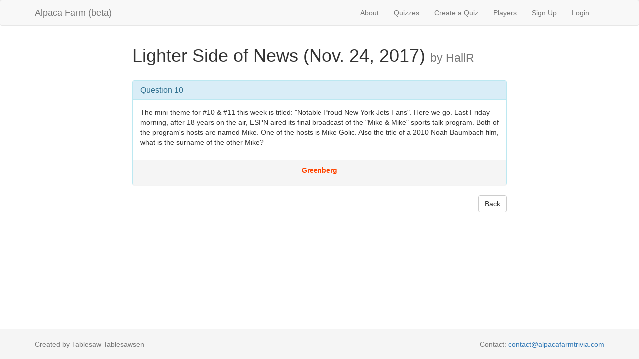

--- FILE ---
content_type: text/html; charset=utf-8
request_url: http://alpacafarmtrivia.herokuapp.com/questions/33472
body_size: 2867
content:
<!DOCTYPE html>
<html>
<head>
  <title>AlpacaFarm</title>
  <link rel="stylesheet" media="all" href="/assets/application-b12c99378c13cc251766fb6bbdf0395b1c98c9238c81e6ed62689b4091eb9c8a.css" data-turbolinks-track="true" />
  <script src="/assets/application-6571d537e6a73d9208feecb434b5a59ec3bb0aaca023c54ac964d5ac5b0ecc61.js" data-turbolinks-track="true"></script>
  <meta name="csrf-param" content="authenticity_token" />
<meta name="csrf-token" content="rOH79fkzm0aLPROX9pxNk2PjRWOSK4GkGzrpWf9a0V8WfrrZiFtdc/w1JSex3Cd9aaFcfsPp4g/zmshioCe+VA==" />
  <meta name="viewport" content="width=device-width, initial-scale=1">
</head>
<body>

  <div class="navbar navbar-default">
  <div class="container">
    <div class="navbar-header">
      <button type="button" class="navbar-toggle collapsed"
              data-toggle="collapse" data-target="#collapsibleMenu">
        <span class="icon-bar"></span>
        <span class="icon-bar"></span>
        <span class="icon-bar"></span>
      </button>
      <a class="navbar-brand" href="/">Alpaca Farm (beta)</a>
    </div>
    <div class="collapse navbar-collapse navbar-right" id="collapsibleMenu">
      <ul class="nav navbar-nav">
        <li><a href="/about">About</a></li> 
        <li><a href="/quizzes">Quizzes</a></li> 
        <li><a href="/quizzes/new">Create a Quiz</a></li> 
        <li><a href="/players">Players</a></li>
          <li>
    <a href="/users/sign_up">Sign Up</a>
  </li>

          <li>
  <a href="/users/sign_in">Login</a>  
  </li>

      </ul>
    </div>
  </div>
</div>

  

  <div class="container">
    <div class="row">
  <div class="col-xs-8 col-xs-offset-2">
    <h1 class="page-header">
      Lighter Side of News (Nov. 24, 2017)
      <small> by HallR</small>
    </h1>
    <div class="panel panel-info">
      <div class="panel-heading">
        <h2 class="panel-title">Question 10</h2>
      </div>
      <div class="question-body">
        <p>The mini-theme for #10 &amp; #11 this week is titled: "Notable Proud New York Jets Fans".  Here we go.  Last Friday morning, after 18 years on the air, ESPN aired its final broadcast of the "Mike &amp; Mike" sports talk program.  Both of the program's hosts are named Mike.  One of the hosts is Mike Golic.  Also the title of a 2010 Noah Baumbach film, what is the surname of the other Mike? </p>

      </div>
      <div class="revealed-answer">
        <p>Greenberg</p>
        </p>
      </div>
    </div>


    <a class="btn btn-default pull-right" href="/quizzes/2707">Back</a>
  </div>
</div>

  </div>
  
  <footer class="footer">
  <div class="container">
    <p class="text-muted">
      Created by Tablesaw Tablesawsen
      <span class="pull-right">
        Contact:
        <a href="mailto:contact@alpacafarmtrivia.com">contact@alpacafarmtrivia.com</a>
      </span>
    </p>
  </div>
</footer>


</body>
</html>
